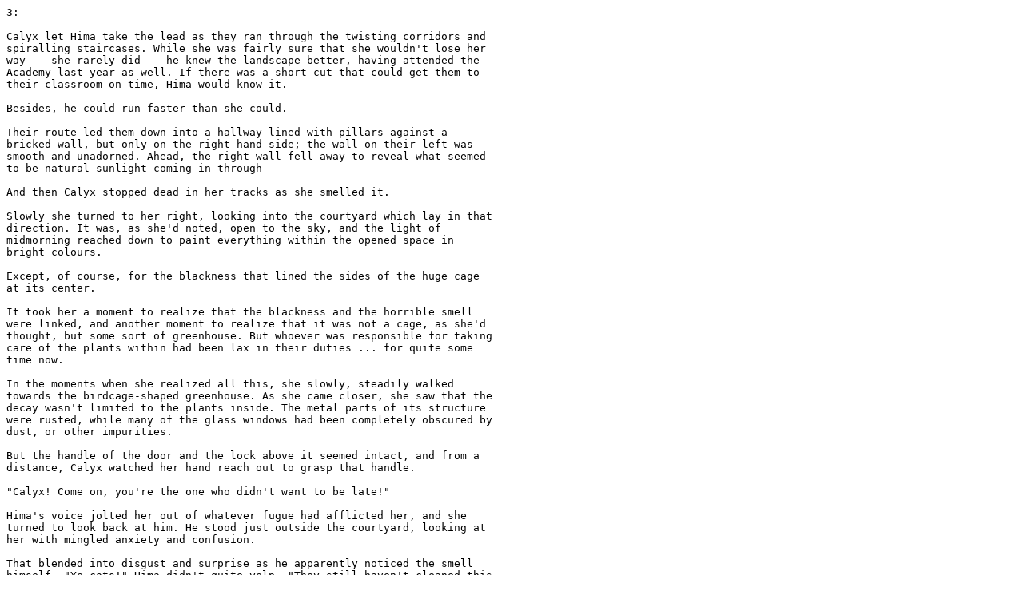

--- FILE ---
content_type: text/plain
request_url: https://ufr.ohtori.nu/multi/files/skur103.txt
body_size: 1603
content:
3:

Calyx let Hima take the lead as they ran through the twisting corridors and 
spiralling staircases. While she was fairly sure that she wouldn't lose her 
way -- she rarely did -- he knew the landscape better, having attended the 
Academy last year as well. If there was a short-cut that could get them to 
their classroom on time, Hima would know it.

Besides, he could run faster than she could.

Their route led them down into a hallway lined with pillars against a
bricked wall, but only on the right-hand side; the wall on their left was 
smooth and unadorned. Ahead, the right wall fell away to reveal what seemed 
to be natural sunlight coming in through --

And then Calyx stopped dead in her tracks as she smelled it.

Slowly she turned to her right, looking into the courtyard which lay in that 
direction. It was, as she'd noted, open to the sky, and the light of 
midmorning reached down to paint everything within the opened space in 
bright colours.

Except, of course, for the blackness that lined the sides of the huge cage 
at its center.

It took her a moment to realize that the blackness and the horrible smell 
were linked, and another moment to realize that it was not a cage, as she'd 
thought, but some sort of greenhouse. But whoever was responsible for taking 
care of the plants within had been lax in their duties ... for quite some 
time now.

In the moments when she realized all this, she slowly, steadily walked
towards the birdcage-shaped greenhouse. As she came closer, she saw that the 
decay wasn't limited to the plants inside. The metal parts of its structure 
were rusted, while many of the glass windows had been completely obscured by 
dust, or other impurities.

But the handle of the door and the lock above it seemed intact, and from a 
distance, Calyx watched her hand reach out to grasp that handle.

"Calyx! Come on, you're the one who didn't want to be late!"

Hima's voice jolted her out of whatever fugue had afflicted her, and she 
turned to look back at him. He stood just outside the courtyard, looking at 
her with mingled anxiety and confusion.

That blended into disgust and surprise as he apparently noticed the smell 
himself. "Ye cats!" Hima didn't-quite-yelp. "They still haven't cleaned this 
thing up yet?"

"You knew about this?" she asked. Now what brought that on?

He nodded. "Sheila saw it when she gave her first lecture here, a few years 
ago. She told me about it when I mentioned that I'd be coming here ... never 
actually thought I'd see it myself. What a stench! How can anyone stand it?"

She looked up at the sides of the courtyard, and saw that all the windows on 
its walls were boarded over. "I don't think anyone comes here very often," 
she said quietly. "What do you think it is?"

"A bad place to be, even if we weren't running late."

"Seriously."

"I dunno, Calyx ... I guess it's a memorial of some kind. I dunno to what, 
though --"

The sound of a slap richoteted through the courtyard like a sniper bullet 
glancing off stone, and her head jerked around to its apparent source. Hima 
blinked at her sudden motion.

"Did you --" she almost asked, then stopped as the fact that he hadn't heard 
anything showed clearly on his face.

"Are you all right?" he asked, starting to sound concerned.

A moment passed, and she quietly replied, "Fine" as she forced herself to 
run out of the corridor and into the hallway.

She couldn't understand why Hima was having a hard time keeping up with her; 
after all, it wasn't like she was running full-out, in a blind panic that 
something terrible had been lying in wait for her within the cage, and that 
she'd just had a narrow escape.

Not at all.

                                TBC